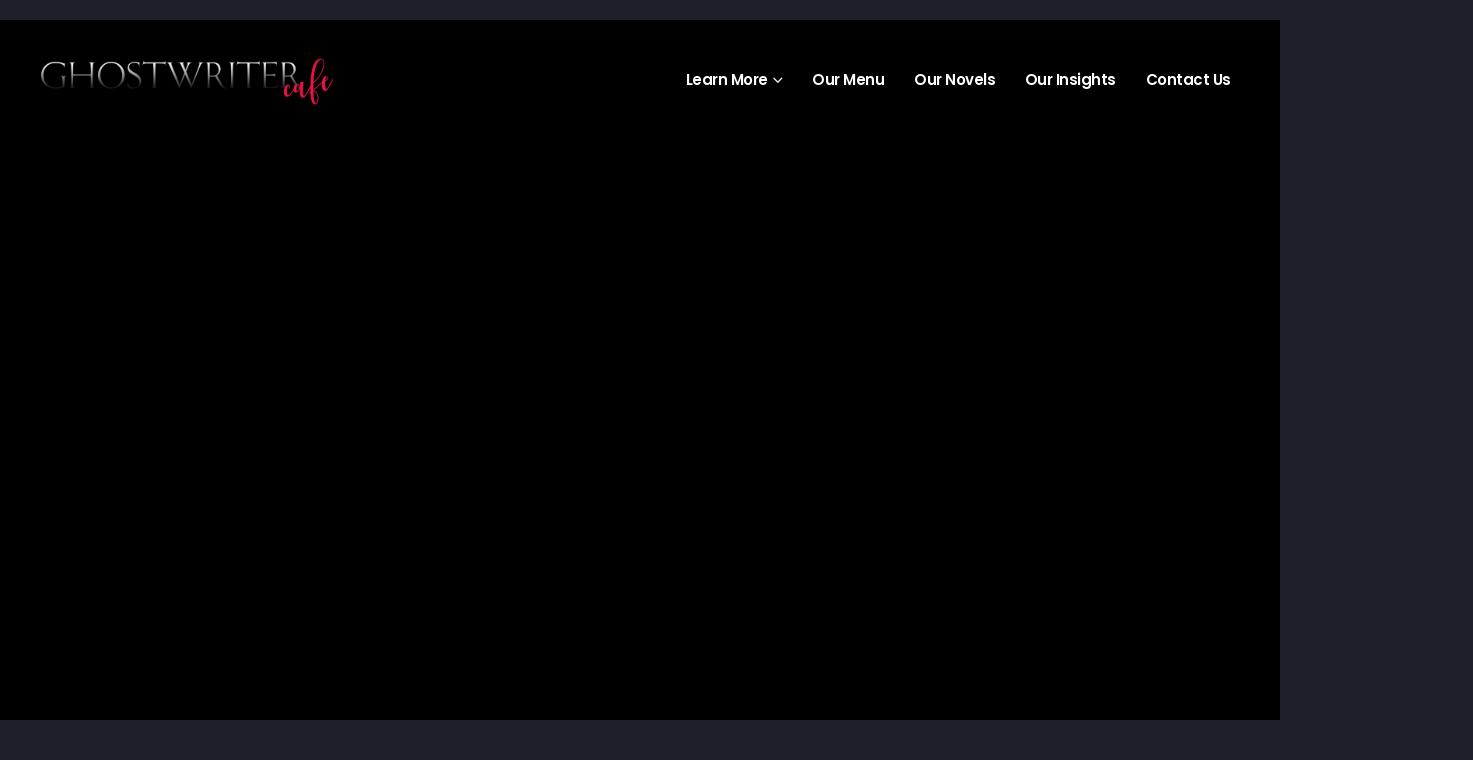

--- FILE ---
content_type: text/html; charset=UTF-8
request_url: https://ghostwriter.cafe/novels/strange-magic/
body_size: 62280
content:
	<!DOCTYPE html>
	<html  lang="en-US" prefix="og: http://ogp.me/ns# fb: http://ogp.me/ns/fb#">
	<head>
		<meta http-equiv="X-UA-Compatible" content="IE=edge" />
		<meta http-equiv="Content-Type" content="text/html; charset=UTF-8" />
		<meta name="viewport" content="width=device-width, initial-scale=1, minimum-scale=1" />

		<link rel="profile" href="https://gmpg.org/xfn/11" />
		<link rel="pingback" href="https://ghostwriter.cafe/xmlrpc.php" />
		<meta name='robots' content='index, follow, max-image-preview:large, max-snippet:-1, max-video-preview:-1' />

	<!-- This site is optimized with the Yoast SEO plugin v26.8 - https://yoast.com/product/yoast-seo-wordpress/ -->
	<title>Strange Magic - Ghostwriter Café</title>
	<meta name="description" content="Influencers work with the Ghostwriter Café to create new income streams. Become a bestselling author with your own a ghostwritten novel!" />
	<link rel="canonical" href="https://ghostwriter.cafe/novels/strange-magic/" />
	<meta property="og:locale" content="en_US" />
	<meta property="og:type" content="article" />
	<meta property="og:title" content="Strange Magic — Ghostwriter Café" />
	<meta property="og:description" content="Influencers work with the Ghostwriter Café to create new income streams. Become a bestselling author with your own a ghostwritten novel!" />
	<meta property="og:url" content="https://ghostwriter.cafe/novels/strange-magic/" />
	<meta property="og:site_name" content="Ghostwriter Café" />
	<meta property="article:modified_time" content="2023-05-28T16:14:56+00:00" />
	<meta property="og:image" content="https://ghostwriter.cafe/wp-content/uploads/2023/05/haunted-estate.jpg" />
	<meta property="og:image:width" content="2000" />
	<meta property="og:image:height" content="1030" />
	<meta property="og:image:type" content="image/jpeg" />
	<meta name="twitter:card" content="summary_large_image" />
	<meta name="twitter:title" content="Strange Magic — Ghostwriter Café" />
	<meta name="twitter:description" content="Influencers work with the Ghostwriter Café to create new income streams. Become a bestselling author with your own a ghostwritten novel!" />
	<meta name="twitter:image" content="https://ghostwriter.cafe/wp-content/uploads/2023/05/haunted-estate.jpg" />
	<meta name="twitter:label1" content="Est. reading time" />
	<meta name="twitter:data1" content="2 minutes" />
	<script type="application/ld+json" class="yoast-schema-graph">{"@context":"https://schema.org","@graph":[{"@type":"WebPage","@id":"https://ghostwriter.cafe/novels/strange-magic/","url":"https://ghostwriter.cafe/novels/strange-magic/","name":"Strange Magic - Ghostwriter Café","isPartOf":{"@id":"https://ghostwriter.cafe/#website"},"primaryImageOfPage":{"@id":"https://ghostwriter.cafe/novels/strange-magic/#primaryimage"},"image":{"@id":"https://ghostwriter.cafe/novels/strange-magic/#primaryimage"},"thumbnailUrl":"https://ghostwriter.cafe/wp-content/uploads/2023/05/haunted-estate.jpg","datePublished":"2023-05-01T12:39:48+00:00","dateModified":"2023-05-28T16:14:56+00:00","description":"Influencers work with the Ghostwriter Café to create new income streams. Become a bestselling author with your own a ghostwritten novel!","breadcrumb":{"@id":"https://ghostwriter.cafe/novels/strange-magic/#breadcrumb"},"inLanguage":"en-US","potentialAction":[{"@type":"ReadAction","target":["https://ghostwriter.cafe/novels/strange-magic/"]}]},{"@type":"ImageObject","inLanguage":"en-US","@id":"https://ghostwriter.cafe/novels/strange-magic/#primaryimage","url":"https://ghostwriter.cafe/wp-content/uploads/2023/05/haunted-estate.jpg","contentUrl":"https://ghostwriter.cafe/wp-content/uploads/2023/05/haunted-estate.jpg","width":2000,"height":1030},{"@type":"BreadcrumbList","@id":"https://ghostwriter.cafe/novels/strange-magic/#breadcrumb","itemListElement":[{"@type":"ListItem","position":1,"name":"Home","item":"https://ghostwriter.cafe/"},{"@type":"ListItem","position":2,"name":"Novels","item":"https://ghostwriter.cafe/novels/"},{"@type":"ListItem","position":3,"name":"Strange Magic"}]},{"@type":"WebSite","@id":"https://ghostwriter.cafe/#website","url":"https://ghostwriter.cafe/","name":"Ghostwriter Café","description":"","publisher":{"@id":"https://ghostwriter.cafe/#organization"},"potentialAction":[{"@type":"SearchAction","target":{"@type":"EntryPoint","urlTemplate":"https://ghostwriter.cafe/?s={search_term_string}"},"query-input":{"@type":"PropertyValueSpecification","valueRequired":true,"valueName":"search_term_string"}}],"inLanguage":"en-US"},{"@type":"Organization","@id":"https://ghostwriter.cafe/#organization","name":"Ghostwriter Café","url":"https://ghostwriter.cafe/","logo":{"@type":"ImageObject","inLanguage":"en-US","@id":"https://ghostwriter.cafe/#/schema/logo/image/","url":"https://ghostwriter.cafe/wp-content/uploads/2023/05/ghostwriter-cafe-logo-light.png","contentUrl":"https://ghostwriter.cafe/wp-content/uploads/2023/05/ghostwriter-cafe-logo-light.png","width":900,"height":134,"caption":"Ghostwriter Café"},"image":{"@id":"https://ghostwriter.cafe/#/schema/logo/image/"}}]}</script>
	<!-- / Yoast SEO plugin. -->


<link rel='dns-prefetch' href='//www.googletagmanager.com' />
<link rel="alternate" type="application/rss+xml" title="Ghostwriter Café &raquo; Feed" href="https://ghostwriter.cafe/feed/" />
<link rel="alternate" type="application/rss+xml" title="Ghostwriter Café &raquo; Comments Feed" href="https://ghostwriter.cafe/comments/feed/" />
<link rel="alternate" type="application/rss+xml" title="Ghostwriter Café &raquo; Strange Magic Comments Feed" href="https://ghostwriter.cafe/novels/strange-magic/feed/" />
<link rel="alternate" title="oEmbed (JSON)" type="application/json+oembed" href="https://ghostwriter.cafe/wp-json/oembed/1.0/embed?url=https%3A%2F%2Fghostwriter.cafe%2Fnovels%2Fstrange-magic%2F" />
<link rel="alternate" title="oEmbed (XML)" type="text/xml+oembed" href="https://ghostwriter.cafe/wp-json/oembed/1.0/embed?url=https%3A%2F%2Fghostwriter.cafe%2Fnovels%2Fstrange-magic%2F&#038;format=xml" />
		<link rel="shortcut icon" href="/favicon.ico" type="image/x-icon" />
				<link rel="apple-touch-icon" href="//ghostwriter.cafe/wp-content/uploads/2023/05/favicon-32x32-1.png" />
				<link rel="apple-touch-icon" sizes="120x120" href="//ghostwriter.cafe/wp-content/uploads/2023/05/android-chrome-192x192-1.png" />
				<link rel="apple-touch-icon" sizes="76x76" href="//ghostwriter.cafe/wp-content/uploads/2023/05/favicon-32x32-1.png" />
				<link rel="apple-touch-icon" sizes="152x152" href="//ghostwriter.cafe/wp-content/uploads/2023/05/android-chrome-192x192-1.png" />
		<style id='wp-img-auto-sizes-contain-inline-css'>
img:is([sizes=auto i],[sizes^="auto," i]){contain-intrinsic-size:3000px 1500px}
/*# sourceURL=wp-img-auto-sizes-contain-inline-css */
</style>
<style id='wp-emoji-styles-inline-css'>

	img.wp-smiley, img.emoji {
		display: inline !important;
		border: none !important;
		box-shadow: none !important;
		height: 1em !important;
		width: 1em !important;
		margin: 0 0.07em !important;
		vertical-align: -0.1em !important;
		background: none !important;
		padding: 0 !important;
	}
/*# sourceURL=wp-emoji-styles-inline-css */
</style>
<style id='wp-block-library-inline-css'>
:root{--wp-block-synced-color:#7a00df;--wp-block-synced-color--rgb:122,0,223;--wp-bound-block-color:var(--wp-block-synced-color);--wp-editor-canvas-background:#ddd;--wp-admin-theme-color:#007cba;--wp-admin-theme-color--rgb:0,124,186;--wp-admin-theme-color-darker-10:#006ba1;--wp-admin-theme-color-darker-10--rgb:0,107,160.5;--wp-admin-theme-color-darker-20:#005a87;--wp-admin-theme-color-darker-20--rgb:0,90,135;--wp-admin-border-width-focus:2px}@media (min-resolution:192dpi){:root{--wp-admin-border-width-focus:1.5px}}.wp-element-button{cursor:pointer}:root .has-very-light-gray-background-color{background-color:#eee}:root .has-very-dark-gray-background-color{background-color:#313131}:root .has-very-light-gray-color{color:#eee}:root .has-very-dark-gray-color{color:#313131}:root .has-vivid-green-cyan-to-vivid-cyan-blue-gradient-background{background:linear-gradient(135deg,#00d084,#0693e3)}:root .has-purple-crush-gradient-background{background:linear-gradient(135deg,#34e2e4,#4721fb 50%,#ab1dfe)}:root .has-hazy-dawn-gradient-background{background:linear-gradient(135deg,#faaca8,#dad0ec)}:root .has-subdued-olive-gradient-background{background:linear-gradient(135deg,#fafae1,#67a671)}:root .has-atomic-cream-gradient-background{background:linear-gradient(135deg,#fdd79a,#004a59)}:root .has-nightshade-gradient-background{background:linear-gradient(135deg,#330968,#31cdcf)}:root .has-midnight-gradient-background{background:linear-gradient(135deg,#020381,#2874fc)}:root{--wp--preset--font-size--normal:16px;--wp--preset--font-size--huge:42px}.has-regular-font-size{font-size:1em}.has-larger-font-size{font-size:2.625em}.has-normal-font-size{font-size:var(--wp--preset--font-size--normal)}.has-huge-font-size{font-size:var(--wp--preset--font-size--huge)}.has-text-align-center{text-align:center}.has-text-align-left{text-align:left}.has-text-align-right{text-align:right}.has-fit-text{white-space:nowrap!important}#end-resizable-editor-section{display:none}.aligncenter{clear:both}.items-justified-left{justify-content:flex-start}.items-justified-center{justify-content:center}.items-justified-right{justify-content:flex-end}.items-justified-space-between{justify-content:space-between}.screen-reader-text{border:0;clip-path:inset(50%);height:1px;margin:-1px;overflow:hidden;padding:0;position:absolute;width:1px;word-wrap:normal!important}.screen-reader-text:focus{background-color:#ddd;clip-path:none;color:#444;display:block;font-size:1em;height:auto;left:5px;line-height:normal;padding:15px 23px 14px;text-decoration:none;top:5px;width:auto;z-index:100000}html :where(.has-border-color){border-style:solid}html :where([style*=border-top-color]){border-top-style:solid}html :where([style*=border-right-color]){border-right-style:solid}html :where([style*=border-bottom-color]){border-bottom-style:solid}html :where([style*=border-left-color]){border-left-style:solid}html :where([style*=border-width]){border-style:solid}html :where([style*=border-top-width]){border-top-style:solid}html :where([style*=border-right-width]){border-right-style:solid}html :where([style*=border-bottom-width]){border-bottom-style:solid}html :where([style*=border-left-width]){border-left-style:solid}html :where(img[class*=wp-image-]){height:auto;max-width:100%}:where(figure){margin:0 0 1em}html :where(.is-position-sticky){--wp-admin--admin-bar--position-offset:var(--wp-admin--admin-bar--height,0px)}@media screen and (max-width:600px){html :where(.is-position-sticky){--wp-admin--admin-bar--position-offset:0px}}
/*# sourceURL=/wp-includes/css/dist/block-library/common.min.css */
</style>
<style id='classic-theme-styles-inline-css'>
/*! This file is auto-generated */
.wp-block-button__link{color:#fff;background-color:#32373c;border-radius:9999px;box-shadow:none;text-decoration:none;padding:calc(.667em + 2px) calc(1.333em + 2px);font-size:1.125em}.wp-block-file__button{background:#32373c;color:#fff;text-decoration:none}
/*# sourceURL=/wp-includes/css/classic-themes.min.css */
</style>
<style id='global-styles-inline-css'>
:root{--wp--preset--aspect-ratio--square: 1;--wp--preset--aspect-ratio--4-3: 4/3;--wp--preset--aspect-ratio--3-4: 3/4;--wp--preset--aspect-ratio--3-2: 3/2;--wp--preset--aspect-ratio--2-3: 2/3;--wp--preset--aspect-ratio--16-9: 16/9;--wp--preset--aspect-ratio--9-16: 9/16;--wp--preset--color--black: #000000;--wp--preset--color--cyan-bluish-gray: #abb8c3;--wp--preset--color--white: #ffffff;--wp--preset--color--pale-pink: #f78da7;--wp--preset--color--vivid-red: #cf2e2e;--wp--preset--color--luminous-vivid-orange: #ff6900;--wp--preset--color--luminous-vivid-amber: #fcb900;--wp--preset--color--light-green-cyan: #7bdcb5;--wp--preset--color--vivid-green-cyan: #00d084;--wp--preset--color--pale-cyan-blue: #8ed1fc;--wp--preset--color--vivid-cyan-blue: #0693e3;--wp--preset--color--vivid-purple: #9b51e0;--wp--preset--color--primary: #e41645;--wp--preset--color--secondary: #e36159;--wp--preset--color--tertiary: #2baab1;--wp--preset--color--quaternary: #383f48;--wp--preset--color--dark: #212529;--wp--preset--color--light: #ffffff;--wp--preset--gradient--vivid-cyan-blue-to-vivid-purple: linear-gradient(135deg,rgb(6,147,227) 0%,rgb(155,81,224) 100%);--wp--preset--gradient--light-green-cyan-to-vivid-green-cyan: linear-gradient(135deg,rgb(122,220,180) 0%,rgb(0,208,130) 100%);--wp--preset--gradient--luminous-vivid-amber-to-luminous-vivid-orange: linear-gradient(135deg,rgb(252,185,0) 0%,rgb(255,105,0) 100%);--wp--preset--gradient--luminous-vivid-orange-to-vivid-red: linear-gradient(135deg,rgb(255,105,0) 0%,rgb(207,46,46) 100%);--wp--preset--gradient--very-light-gray-to-cyan-bluish-gray: linear-gradient(135deg,rgb(238,238,238) 0%,rgb(169,184,195) 100%);--wp--preset--gradient--cool-to-warm-spectrum: linear-gradient(135deg,rgb(74,234,220) 0%,rgb(151,120,209) 20%,rgb(207,42,186) 40%,rgb(238,44,130) 60%,rgb(251,105,98) 80%,rgb(254,248,76) 100%);--wp--preset--gradient--blush-light-purple: linear-gradient(135deg,rgb(255,206,236) 0%,rgb(152,150,240) 100%);--wp--preset--gradient--blush-bordeaux: linear-gradient(135deg,rgb(254,205,165) 0%,rgb(254,45,45) 50%,rgb(107,0,62) 100%);--wp--preset--gradient--luminous-dusk: linear-gradient(135deg,rgb(255,203,112) 0%,rgb(199,81,192) 50%,rgb(65,88,208) 100%);--wp--preset--gradient--pale-ocean: linear-gradient(135deg,rgb(255,245,203) 0%,rgb(182,227,212) 50%,rgb(51,167,181) 100%);--wp--preset--gradient--electric-grass: linear-gradient(135deg,rgb(202,248,128) 0%,rgb(113,206,126) 100%);--wp--preset--gradient--midnight: linear-gradient(135deg,rgb(2,3,129) 0%,rgb(40,116,252) 100%);--wp--preset--font-size--small: 13px;--wp--preset--font-size--medium: 20px;--wp--preset--font-size--large: 36px;--wp--preset--font-size--x-large: 42px;--wp--preset--spacing--20: 0.44rem;--wp--preset--spacing--30: 0.67rem;--wp--preset--spacing--40: 1rem;--wp--preset--spacing--50: 1.5rem;--wp--preset--spacing--60: 2.25rem;--wp--preset--spacing--70: 3.38rem;--wp--preset--spacing--80: 5.06rem;--wp--preset--shadow--natural: 6px 6px 9px rgba(0, 0, 0, 0.2);--wp--preset--shadow--deep: 12px 12px 50px rgba(0, 0, 0, 0.4);--wp--preset--shadow--sharp: 6px 6px 0px rgba(0, 0, 0, 0.2);--wp--preset--shadow--outlined: 6px 6px 0px -3px rgb(255, 255, 255), 6px 6px rgb(0, 0, 0);--wp--preset--shadow--crisp: 6px 6px 0px rgb(0, 0, 0);}:where(.is-layout-flex){gap: 0.5em;}:where(.is-layout-grid){gap: 0.5em;}body .is-layout-flex{display: flex;}.is-layout-flex{flex-wrap: wrap;align-items: center;}.is-layout-flex > :is(*, div){margin: 0;}body .is-layout-grid{display: grid;}.is-layout-grid > :is(*, div){margin: 0;}:where(.wp-block-columns.is-layout-flex){gap: 2em;}:where(.wp-block-columns.is-layout-grid){gap: 2em;}:where(.wp-block-post-template.is-layout-flex){gap: 1.25em;}:where(.wp-block-post-template.is-layout-grid){gap: 1.25em;}.has-black-color{color: var(--wp--preset--color--black) !important;}.has-cyan-bluish-gray-color{color: var(--wp--preset--color--cyan-bluish-gray) !important;}.has-white-color{color: var(--wp--preset--color--white) !important;}.has-pale-pink-color{color: var(--wp--preset--color--pale-pink) !important;}.has-vivid-red-color{color: var(--wp--preset--color--vivid-red) !important;}.has-luminous-vivid-orange-color{color: var(--wp--preset--color--luminous-vivid-orange) !important;}.has-luminous-vivid-amber-color{color: var(--wp--preset--color--luminous-vivid-amber) !important;}.has-light-green-cyan-color{color: var(--wp--preset--color--light-green-cyan) !important;}.has-vivid-green-cyan-color{color: var(--wp--preset--color--vivid-green-cyan) !important;}.has-pale-cyan-blue-color{color: var(--wp--preset--color--pale-cyan-blue) !important;}.has-vivid-cyan-blue-color{color: var(--wp--preset--color--vivid-cyan-blue) !important;}.has-vivid-purple-color{color: var(--wp--preset--color--vivid-purple) !important;}.has-black-background-color{background-color: var(--wp--preset--color--black) !important;}.has-cyan-bluish-gray-background-color{background-color: var(--wp--preset--color--cyan-bluish-gray) !important;}.has-white-background-color{background-color: var(--wp--preset--color--white) !important;}.has-pale-pink-background-color{background-color: var(--wp--preset--color--pale-pink) !important;}.has-vivid-red-background-color{background-color: var(--wp--preset--color--vivid-red) !important;}.has-luminous-vivid-orange-background-color{background-color: var(--wp--preset--color--luminous-vivid-orange) !important;}.has-luminous-vivid-amber-background-color{background-color: var(--wp--preset--color--luminous-vivid-amber) !important;}.has-light-green-cyan-background-color{background-color: var(--wp--preset--color--light-green-cyan) !important;}.has-vivid-green-cyan-background-color{background-color: var(--wp--preset--color--vivid-green-cyan) !important;}.has-pale-cyan-blue-background-color{background-color: var(--wp--preset--color--pale-cyan-blue) !important;}.has-vivid-cyan-blue-background-color{background-color: var(--wp--preset--color--vivid-cyan-blue) !important;}.has-vivid-purple-background-color{background-color: var(--wp--preset--color--vivid-purple) !important;}.has-black-border-color{border-color: var(--wp--preset--color--black) !important;}.has-cyan-bluish-gray-border-color{border-color: var(--wp--preset--color--cyan-bluish-gray) !important;}.has-white-border-color{border-color: var(--wp--preset--color--white) !important;}.has-pale-pink-border-color{border-color: var(--wp--preset--color--pale-pink) !important;}.has-vivid-red-border-color{border-color: var(--wp--preset--color--vivid-red) !important;}.has-luminous-vivid-orange-border-color{border-color: var(--wp--preset--color--luminous-vivid-orange) !important;}.has-luminous-vivid-amber-border-color{border-color: var(--wp--preset--color--luminous-vivid-amber) !important;}.has-light-green-cyan-border-color{border-color: var(--wp--preset--color--light-green-cyan) !important;}.has-vivid-green-cyan-border-color{border-color: var(--wp--preset--color--vivid-green-cyan) !important;}.has-pale-cyan-blue-border-color{border-color: var(--wp--preset--color--pale-cyan-blue) !important;}.has-vivid-cyan-blue-border-color{border-color: var(--wp--preset--color--vivid-cyan-blue) !important;}.has-vivid-purple-border-color{border-color: var(--wp--preset--color--vivid-purple) !important;}.has-vivid-cyan-blue-to-vivid-purple-gradient-background{background: var(--wp--preset--gradient--vivid-cyan-blue-to-vivid-purple) !important;}.has-light-green-cyan-to-vivid-green-cyan-gradient-background{background: var(--wp--preset--gradient--light-green-cyan-to-vivid-green-cyan) !important;}.has-luminous-vivid-amber-to-luminous-vivid-orange-gradient-background{background: var(--wp--preset--gradient--luminous-vivid-amber-to-luminous-vivid-orange) !important;}.has-luminous-vivid-orange-to-vivid-red-gradient-background{background: var(--wp--preset--gradient--luminous-vivid-orange-to-vivid-red) !important;}.has-very-light-gray-to-cyan-bluish-gray-gradient-background{background: var(--wp--preset--gradient--very-light-gray-to-cyan-bluish-gray) !important;}.has-cool-to-warm-spectrum-gradient-background{background: var(--wp--preset--gradient--cool-to-warm-spectrum) !important;}.has-blush-light-purple-gradient-background{background: var(--wp--preset--gradient--blush-light-purple) !important;}.has-blush-bordeaux-gradient-background{background: var(--wp--preset--gradient--blush-bordeaux) !important;}.has-luminous-dusk-gradient-background{background: var(--wp--preset--gradient--luminous-dusk) !important;}.has-pale-ocean-gradient-background{background: var(--wp--preset--gradient--pale-ocean) !important;}.has-electric-grass-gradient-background{background: var(--wp--preset--gradient--electric-grass) !important;}.has-midnight-gradient-background{background: var(--wp--preset--gradient--midnight) !important;}.has-small-font-size{font-size: var(--wp--preset--font-size--small) !important;}.has-medium-font-size{font-size: var(--wp--preset--font-size--medium) !important;}.has-large-font-size{font-size: var(--wp--preset--font-size--large) !important;}.has-x-large-font-size{font-size: var(--wp--preset--font-size--x-large) !important;}
/*# sourceURL=global-styles-inline-css */
</style>
<link rel='stylesheet' id='contact-form-7-css' href='https://ghostwriter.cafe/wp-content/plugins/contact-form-7/includes/css/styles.css?ver=6.1.4' media='all' />
<link rel='stylesheet' id='elementor-icons-css' href='https://ghostwriter.cafe/wp-content/plugins/elementor/assets/lib/eicons/css/elementor-icons.min.css?ver=5.46.0' media='all' />
<link rel='stylesheet' id='elementor-frontend-css' href='https://ghostwriter.cafe/wp-content/uploads/elementor/css/custom-frontend.min.css?ver=1768965268' media='all' />
<link rel='stylesheet' id='elementor-post-1152-css' href='https://ghostwriter.cafe/wp-content/uploads/elementor/css/post-1152.css?ver=1768965268' media='all' />
<link rel='stylesheet' id='elementor-pro-css' href='https://ghostwriter.cafe/wp-content/uploads/elementor/css/custom-pro-frontend.min.css?ver=1768965268' media='all' />
<link rel='stylesheet' id='porto-css-vars-css' href='https://ghostwriter.cafe/wp-content/uploads/porto_styles/theme_css_vars.css?ver=6.9.6' media='all' />
<link rel='stylesheet' id='bootstrap-css' href='https://ghostwriter.cafe/wp-content/uploads/porto_styles/bootstrap.css?ver=6.9.6' media='all' />
<link rel='stylesheet' id='porto-plugins-css' href='https://ghostwriter.cafe/wp-content/themes/porto/css/plugins.css?ver=6.9.6' media='all' />
<link rel='stylesheet' id='porto-theme-css' href='https://ghostwriter.cafe/wp-content/themes/porto/css/theme.css?ver=6.9.6' media='all' />
<link rel='stylesheet' id='porto-shortcodes-css' href='https://ghostwriter.cafe/wp-content/uploads/porto_styles/shortcodes.css?ver=6.9.6' media='all' />
<link rel='stylesheet' id='porto-theme-elementor-css' href='https://ghostwriter.cafe/wp-content/themes/porto/css/theme_elementor.css?ver=6.9.6' media='all' />
<link rel='stylesheet' id='porto-dynamic-style-css' href='https://ghostwriter.cafe/wp-content/uploads/porto_styles/dynamic_style.css?ver=6.9.6' media='all' />
<link rel='stylesheet' id='porto-type-builder-css' href='https://ghostwriter.cafe/wp-content/plugins/porto-functionality/builders/assets/type-builder.css?ver=2.12.1' media='all' />
<link rel='stylesheet' id='elementor-post-1617-css' href='https://ghostwriter.cafe/wp-content/uploads/elementor/css/post-1617.css?ver=1769099451' media='all' />
<link rel='stylesheet' id='porto-style-css' href='https://ghostwriter.cafe/wp-content/themes/porto/style.css?ver=6.9.6' media='all' />
<style id='porto-style-inline-css'>
.side-header-narrow-bar-logo{max-width:350px}@media (min-width:992px){}#header .header-main .header-left,#header .header-main .header-center,#header .header-main .header-right,.fixed-header #header .header-main .header-left,.fixed-header #header .header-main .header-right,.fixed-header #header .header-main .header-center,.header-builder-p .header-main{padding-top:20px;padding-bottom:20px}.page-top .page-title-wrap{line-height:0}.page-top .page-title:not(.b-none):after{content:'';position:absolute;width:100%;left:0;border-bottom:5px solid var(--porto-primary-color);bottom:-32px}.custom-bg-circle .elementor-widget-container{height:100%}#header .share-links a:not(:hover){background:transparent;color:#fff;box-shadow:none}#header .share-links a,#footer .follow-us .share-links a{width:48px;height:48px;font-size:1.2em;line-height:48px;margin:-2px 1px 0 0}#footer .follow-us .share-links a:hover{color:#fff}#header .share-links,#footer .follow-us .share-links{display:flex;margin-left:8px}#header .share-facebook,#footer .follow-us .share-facebook{order:11}#header .share-instagram,#footer .follow-us .share-instagram{order:-1}#header.sticky-header .header-main.sticky{box-shadow:none}#nav-panel .accordion-menu li.menu-item > a,#nav-panel .accordion-menu > li.menu-item > .arrow{color:#fff}#nav-panel .accordion-menu .sub-menu li:not(.active):hover > a{background:#e41645}#footer .footer-bottom .footer-left .widget_nav_menu{margin-right:0}#footer .footer-bottom .widget_nav_menu ul li:before{content:none}#footer .footer-bottom .footer-left{display:flex;align-items:center;justify-content:space-between}#footer .footer-bottom{padding:0 0 97px}#footer .footer-bottom .widget ul{font-size:1.1em;font-weight:600;letter-spacing:-0.5px}#footer .footer-bottom .widget_nav_menu ul li{padding:0 13.4px}#footer .footer-bottom .widget_nav_menu ul li:first-child{padding-left:0}#footer .footer-bottom .footer-left .follow-us{margin-right:-4px}#footer .footer-bottom .footer-left{padding:10px 15px 10px 0}#footer .footer-bottom .footer-right{padding:10px 0 10px 15px}#footer .follow-us .share-links a{margin-right:5px}#footer .widget_text .widget-title{margin-bottom:22px;font-size:22px;letter-spacing:-0.05em;font-weight:700;text-transform:none}#footer .widget_custom_html .widget-title{margin-bottom:8px;font-size:1.35em;font-weight:600;letter-spacing:0}#footer .widget_custom_html{text-align:right;margin-top:0;flex:1}#footer .widget_custom_html:first-child{margin-right:30px}#footer .footer-main .row > div:last-child{display:flex}#footer .textwidget{font-size:1.08em;font-weight:500}#footer .textwidget p{margin:0}#footer .footer-main>.container{padding-top:6rem;padding-bottom:22px}#footer .wpcf7-form > p{display:flex}#footer .wpcf7-form .wpcf7-form-control-wrap{flex:1}#footer .wpcf7-form .wpcf7-text{width:100%;height:100%;font-size:14px;line-height:1.3;color:#fff;padding-left:0}#footer .wpcf7-form .wpcf7-text::placeholder{color:#ccc}#footer .wpcf7-form .btn{font-size:16px;font-weight:600;line-height:28px}#footer .wpcf7-form .wpcf7-form-control{background:transparent;border:none;border-radius:0;border-bottom:1px solid #777}@media (min-width:992px) and (max-width:1269px){#footer .footer-bottom .container .footer-left{flex:7}#footer .footer-bottom .container .footer-right{flex:5}#footer .footer-main .col-lg-2{display:none}#footer .footer-main .col-lg-4{width:50%}}@media (max-width:991px){#footer .widget_custom_html{text-align:left}}@media (max-width:575px){#footer .footer-main .row > div:last-child,#footer .footer-bottom .footer-left{display:block}#footer .follow-us .share-links{margin-left:0}#footer .footer-bottom .follow-us{margin-top:20px}}.blog-posts .post .grid-box{display:flex;flex-direction:column}.blog-posts .post-meta i{display:none}.blog-posts .post-meta + .post-meta{display:none}.blog-posts .post{font-size:16px}.blog-posts .post .entry-title{font-size:26px;font-weight:700;margin-bottom:14px}.blog-posts .post .entry-title a{color:#fff}.blog-posts .post .entry-title a:hover{color:#e41645;text-decoration:underline}.blog-posts .post .post-meta{order:-1;margin-bottom:0}.blog-posts .post-meta .meta-date{font-family:'Lora',Sans-serif;font-size:14px;text-transform:uppercase}.blog-posts article.post-grid{margin-bottom:50px}.blog-posts .post-excerpt{margin-bottom:8px}.blog-posts .btn-readmore{padding:0;background:transparent !important;border:none;color:#e41645;text-transform:capitalize !important;font-size:16px !important;text-decoration:underline;font-weight:700}.blog .pagination > .page-numbers{width:60px;height:60px;padding:0;font-size:20px;border-radius:50%;line-height:60px}.blog .pagination > .page-numbers + .page-numbers{margin-left:8px}.blog .pagination .next:before,.blog .pagination .prev:before{top:0}.blog .pagination{margin-top:40px;margin-bottom:40px}.blog .sidebar-content{padding-bottom:100px}.widget .comment-author-link{color:#777}.sidebar-content .widget-title{font-size:21px;text-transform:none}.porto-blog-sidebar .sidebar-content .widget{padding:0 1rem}.porto-blog-sidebar .sidebar-content .widget + .widget{position:relative;padding-top:36px;border-top:1px solid rgba(0,0,0,0.06);margin-top:36px}.porto-blog-sidebar .sidebar-content .widget + .widget:before,.single-post article .post-content:after,.single-post article .post-gap-small:before{content:'';position:absolute;top:0;left:0;display:block;width:100%;height:1px;background-image:linear-gradient(to left,#212529,#3F4247,#212529)}.widget_search .btn-dark,.widget_search input{background:#f7f7f7 !important;border:none;color:#222529 !important;font-size:.8em}.widget_recent_entries > ul li:before,.widget_recent_comments > ul li:before{content:none}.widget_recent_entries > ul li a{font-size:14px;font-weight:700;color:#fff}.porto-blog-sidebar .sidebar-content .widget > ul li{padding-left:0;border:none}.widget_recent_entries > ul li{display:flex;flex-direction:column}.widget_recent_entries > ul .post-date{order:-1}.widget .post-date{color:#777;text-transform:uppercase}.widget_recent_comments ul li a{font-size:15px;font-weight:700;line-height:1.4;color:#fff}.porto-blog-sidebar .sidebar-content .widget_categories ul li{padding-left:15px;font-size:12.6px}.porto-blog-sidebar.sidebar .widget ul{border:none}.comment-block .comment-by > strong{color:#fff}.single-post .post-author img{border-radius:0}.single-post .post-author .name a{font-size:1em;color:#fff}.single-post .post-author .name a:hover{text-decoration:underline}.single-post .post-author .name{display:block;padding:8px 0}.single-post .main-content,.single-post .sidebar{padding-bottom:80px}ul.comments ul.children>li img.avatar,ul.comments>li img.avatar{width:3rem;height:3rem;border-radius:0}ul.comments .comment-arrow{border-width:12px 12px 12px 0;left:-12px;top:15px}ul.comments ul.children>li .img-thumbnail,ul.comments>li .img-thumbnail{margin-left:-70px}ul.comments ul.children>li,ul.comments>li{padding-left:70px}.post-block h3,article.post .comment-respond h3{font-weight:700;font-size:1.5em}.single-post .post-content{margin-bottom:2rem;border-bottom:1px solid rgba(0,0,0,0.06)}.single-post .post-comments{padding-top:3rem;border-top:1px solid rgba(0,0,0,0.06)}.single-post .post-content > div:first-child{font-size:11.2px;color:#777;text-transform:uppercase}.single-post .post-content .meta-cats{display:none}.single-post .post-content > div:first-child span{color:#777 !important;font-weight:400 !important}.single-post span.m-l-lg:before{content:'|';margin-left:8px;margin-right:8px;opacity:0.3}.single-post span.m-l-lg{margin-left:0 !important}.single-post .post-content > hr{display:none}.single-post article .post-content,.single-post article .post-gap-small{position:relative}.single-post article .post-content:after{top:auto;bottom:0}.single-post .post-comments{margin-bottom:1rem}article .comment-respond{margin-top:0;padding-top:3rem}.portfolios-masonry{max-height:none}.portfolios-masonry > .portfolio-row{opacity:1}.sidebar-content .filter-title{font-size:26px;line-height:26px;text-transform:none}.sidebar-content .filter-title:after{content:' Category:'}ul.portfolio-filter>li>a:before,ul.portfolio-cat-list>li>a:before{content:'';display:inline-block;border-top:3px solid #e41645;width:15px;vertical-align:middle;transition:width .5s;margin:10px 16px 10px 0;position:static;opacity:1}ul.portfolio-filter>li>a:hover:before,ul.portfolio-cat-list>li>a:hover:before{width:30px;animation:none}ul.portfolio-filter>li>a,ul.portfolio-cat-list>li>a,ul.portfolio-cat-list>li>a h5{display:block;margin:0 0 8px;padding:0;font-size:14px;line-height:24px;font-weight:500;color:inherit;letter-spacing:0;border:none}ul.portfolio-cat-list>li>a h5{display:inline-block;margin:0;vertical-align:middle}ul.portfolio-filter>li,ul.portfolio-cat-list>li{margin:0;color:#777}ul.portfolio-filter>li>a:hover,ul.portfolio-filter>li.active>a,ul.portfolio-cat-list>li>a:hover{text-decoration:none;color:#fff}body.post-type-archive-portfolio .sidebar-content .widget-block{display:none}.portfolio-item.outimage{position:relative;text-align:left}.portfolio-item .thumb-info .thumb-info-wrapper:after{background:#292929;opacity:0.9;border-radius:0}.portfolio-item:hover .thumb-info .thumb-info-wrapper:after{opacity:0.8}.portfolio-item img{min-height:280px;object-fit:cover}.portfolio-item .thumb-info-wrapper,.portfolio-item img,.portfolio-item .thumb-info{border-radius:0}.portfolio-item > .portfolio-title,.portfolio-item > p{position:absolute;left:33px;right:33px}.portfolio-item > .portfolio-title{bottom:110px;font-size:26px;letter-spacing:-0.05em;color:#fff;line-height:27px;transition:left .2s}.portfolio-item > p{bottom:80px;font-size:15px;text-transform:uppercase;transition:left .5s;line-height:21px;transform:translateY(50%);display:-webkit-box;-webkit-line-clamp:2;overflow:hidden;-webkit-box-orient:vertical}.portfolio-item .thumb-info-title{left:33px;bottom:35px;padding:0;background:none;font-size:16px;line-height:1.25;letter-spacing:0;transition:left .9s}.portfolio-item .thumb-info-title .thumb-info-inner:after{margin-left:15px;font-family:'Font Awesome 5 Free';content:'\f061';color:#e41645}.portfolio-item:hover > .portfolio-title,.portfolio-item:hover > p,.portfolio-item:hover .thumb-info-title{left:60px}.portfolio-item:hover .thumb-info-title{background:none}.portfolio-row article.portfolio{padding-bottom:24px}body.post-type-archive-portfolio .portfolio-filter{margin-bottom:10px !important}@media (max-width:991px){body.post-type-archive-portfolio .sidebar{order:-1;padding-top:48px;padding-bottom:0}}.position-static > .elementor-column-wrap,.position-static > .elementor-widget-wrap,.position-static > .elementor-column-wrap > .elementor-widget-wrap{position:inherit}.elementor-section .elementor-container:not(.porto-ibanner){position:static}.flex-wrap-wrap .elementor-row,.flex-wrap-wrap .elementor-container{flex-wrap:wrap;justify-content:center}.b-hide{overflow:hidden}.btn-arrow-move a:hover i,.portfolio-item .thumb-info-title:hover .thumb-info-inner:after{animation:navItemArrow 600ms ease;animation-iteration-count:infinite}.elementor-text-editor p{color:inherit}.elementor-widget-divider--view-line_text .elementor-divider-separator:before{flex:0 0 30px;max-width:30px}.p-center{position:absolute;display:block;top:50%;left:50%;transform:translate(-50%,-50%)}.zigzag:before,.sidebar-content .filter-title:before,.p-zigzag .porto-u-heading:before{content:'';background-image:linear-gradient(#e41645 100%,transparent 0),linear-gradient(#e41645 100%,transparent 0),linear-gradient(#e41645 100%,transparent 0),linear-gradient(#e41645 100%,transparent 0),linear-gradient(#e41645 100%,transparent 0),linear-gradient(#e41645 100%,transparent 0),linear-gradient(#e41645 100%,transparent 0);background-repeat:no-repeat;display:block;width:52px;height:66px;background-position:0 0,0 15px,15px 15px,15px 30px,30px 30px,30px 45px,45px 45px;background-size:3px 18px,18px 3px,3px 18px,18px 3px,3px 18px,18px 3px,3px 18px;transform:translateX(16px) rotateZ(-45deg);z-index:-1;margin:-16px 0}.zigzag.white:before,.p-zigzag.white .porto-u-heading:before{background-image:linear-gradient(#fff 100%,transparent 0),linear-gradient(#fff 100%,transparent 0),linear-gradient(#fff 100%,transparent 0),linear-gradient(#fff 100%,transparent 0),linear-gradient(#fff 100%,transparent 0),linear-gradient(#fff 100%,transparent 0),linear-gradient(#fff 100%,transparent 0)}.zigzag.center:before{margin-left:auto;margin-right:auto;transform:translateX(4px) rotateZ(-45deg)}.zigzag.right:before,.p-zigzag.right .porto-u-heading:before{margin-left:auto;transform:translateX(-12px) rotateZ(-45deg)}html .btn-primary-outline .btn{line-height:1.5;border:3px solid #e41645}html .btn-primary-outline .btn:hover{background:#e41645 !important;border-color:#e41645 !important}.approach-img .porto-ibanner{width:22.5rem;max-width:100%;margin-left:auto;margin-right:auto}.approach-img img{border-radius:50%}.our-services .elementor-heading-title > a{display:block;transition:padding .5s;padding:65px 0 65px 80px;position:relative;background:#292929}.our-services .elementor-heading-title:before,.service-menu .sidebar-menu > li.menu-item:before{content:'';position:absolute;left:35px;top:50%;margin-top:-1.5px;z-index:1;border-top:3px solid;width:30px;transition:width .5s}.our-services .elementor-heading-title:hover{color:#fff !important}.our-services .elementor-heading-title:hover > a{background-color:#e41645 !important;padding-left:95px;text-decoration:none}.our-services .elementor-heading-title:hover:before{width:45px}.custom-circle-0{top:9%;right:8%}.widget_sidebar_menu{background:none}.service-menu{border:none}.service-menu .sidebar-menu li.menu-item > a{margin:0;padding:24px 0 24px 93px;font:600 16px/1.6 "Poppins",Sans-serif;color:inherit;border:none;transition:padding .5s}.service-menu .sidebar-menu > li.menu-item{margin-bottom:24px;padding:0;border-radius:0;background:#292929;color:#fff}.service-menu .sidebar-menu > li.menu-item.active{background:#e41645}.service-menu .sidebar-menu > li.menu-item:before{left:48px;z-index:2}.service-menu .sidebar-menu li.menu-item > a:hover{background:#e41645;padding-left:108px}.service-menu .sidebar-menu > li.menu-item:hover:before{width:45px}.elementor-accordion .elementor-accordion-item{margin-bottom:.25rem}.elementor-accordion .elementor-accordion-item+.elementor-accordion-item{border-top-style:solid}@media (min-width:992px){.b-hide:after{content:'';position:absolute;bottom:-48px;left:-5%;display:block !important;width:120%;height:100px;transform:rotate(2deg);background:#252525;z-index:20}}@media (min-width:992px){body.tax-portfolio_cat .main-content,body.post-type-archive-portfolio .main-content{width:calc(66.6667% - 15px)}body.tax-portfolio_cat .porto-secondary-sidebar,body.post-type-archive-portfolio .porto-secondary-sidebar{width:33.3333%}}.rs-fullvideo-cover{background:rgba(0,0,0,0.75) !important}.home-filter-portfolios .portfolio-row{width:100% !important}.grecaptcha-badge{display:none !important}.b-hide:after,.b-hide.dark:after{background:#1d2127 !important}h5.portfolio-desc{display:none !important}.portfolio-info{float:none !important}.portfolio-info{margin:4px 0 10px !important}.post-content p{font-size:1.25em !important;line-height:1.45em !important}.post-content h4{margin:30px 0 15px 0;line-height:1.4em}.single-post .post-author img{border-radius:15px !important}h4.portfolio-title{filter:drop-shadow(0px 2px 4px rgba(0,0,0,0.6)) !important}#header .main-menu > li.menu-item > a{filter:drop-shadow(0px 1px 1px black) !important}.img-bg-left img{background-position:left !important;left:65% !important}.portfolio-item > p{color:#cccccc !important;filter:drop-shadow(0px 1px 0 black) !important}.contact-form .form-control{padding:14px !important;color:#dddddd !important}.footer-main .widget:first-child{margin:0 auto}
/*# sourceURL=porto-style-inline-css */
</style>
<link rel='stylesheet' id='styles-child-css' href='https://ghostwriter.cafe/wp-content/themes/porto-child/style.css?ver=6.9' media='all' />
<link rel='stylesheet' id='elementor-gf-local-roboto-css' href='https://ghostwriter.cafe/wp-content/uploads/elementor/google-fonts/css/roboto.css?ver=1742228536' media='all' />
<link rel='stylesheet' id='elementor-gf-local-robotoslab-css' href='https://ghostwriter.cafe/wp-content/uploads/elementor/google-fonts/css/robotoslab.css?ver=1742228538' media='all' />
<script src="https://ghostwriter.cafe/wp-includes/js/jquery/jquery.min.js?ver=3.7.1" id="jquery-core-js"></script>
<script src="https://ghostwriter.cafe/wp-includes/js/jquery/jquery-migrate.min.js?ver=3.4.1" id="jquery-migrate-js"></script>

<!-- Google tag (gtag.js) snippet added by Site Kit -->
<!-- Google Analytics snippet added by Site Kit -->
<script src="https://www.googletagmanager.com/gtag/js?id=GT-KV59J84" id="google_gtagjs-js" async></script>
<script id="google_gtagjs-js-after">
window.dataLayer = window.dataLayer || [];function gtag(){dataLayer.push(arguments);}
gtag("set","linker",{"domains":["ghostwriter.cafe"]});
gtag("js", new Date());
gtag("set", "developer_id.dZTNiMT", true);
gtag("config", "GT-KV59J84");
//# sourceURL=google_gtagjs-js-after
</script>
<link rel="https://api.w.org/" href="https://ghostwriter.cafe/wp-json/" /><link rel="alternate" title="JSON" type="application/json" href="https://ghostwriter.cafe/wp-json/wp/v2/portfolio/1617" /><link rel="EditURI" type="application/rsd+xml" title="RSD" href="https://ghostwriter.cafe/xmlrpc.php?rsd" />
<meta name="generator" content="WordPress 6.9" />
<link rel='shortlink' href='https://ghostwriter.cafe/?p=1617' />
<meta name="generator" content="Site Kit by Google 1.170.0" />		<script type="text/javascript">
		WebFontConfig = {
			google: { families: [ 'Poppins:400,500,600,700,800' ] }
		};
		(function(d) {
			var wf = d.createElement('script'), s = d.scripts[d.scripts.length - 1];
			wf.src = 'https://ghostwriter.cafe/wp-content/themes/porto/js/libs/webfont.js';
			wf.async = true;
			s.parentNode.insertBefore(wf, s);
		})(document);</script>
		<meta name="generator" content="Elementor 3.34.2; features: additional_custom_breakpoints; settings: css_print_method-external, google_font-enabled, font_display-auto">
			<style>
				.e-con.e-parent:nth-of-type(n+4):not(.e-lazyloaded):not(.e-no-lazyload),
				.e-con.e-parent:nth-of-type(n+4):not(.e-lazyloaded):not(.e-no-lazyload) * {
					background-image: none !important;
				}
				@media screen and (max-height: 1024px) {
					.e-con.e-parent:nth-of-type(n+3):not(.e-lazyloaded):not(.e-no-lazyload),
					.e-con.e-parent:nth-of-type(n+3):not(.e-lazyloaded):not(.e-no-lazyload) * {
						background-image: none !important;
					}
				}
				@media screen and (max-height: 640px) {
					.e-con.e-parent:nth-of-type(n+2):not(.e-lazyloaded):not(.e-no-lazyload),
					.e-con.e-parent:nth-of-type(n+2):not(.e-lazyloaded):not(.e-no-lazyload) * {
						background-image: none !important;
					}
				}
			</style>
			<meta name="generator" content="Powered by Slider Revolution 6.6.16 - responsive, Mobile-Friendly Slider Plugin for WordPress with comfortable drag and drop interface." />
<script>function setREVStartSize(e){
			//window.requestAnimationFrame(function() {
				window.RSIW = window.RSIW===undefined ? window.innerWidth : window.RSIW;
				window.RSIH = window.RSIH===undefined ? window.innerHeight : window.RSIH;
				try {
					var pw = document.getElementById(e.c).parentNode.offsetWidth,
						newh;
					pw = pw===0 || isNaN(pw) || (e.l=="fullwidth" || e.layout=="fullwidth") ? window.RSIW : pw;
					e.tabw = e.tabw===undefined ? 0 : parseInt(e.tabw);
					e.thumbw = e.thumbw===undefined ? 0 : parseInt(e.thumbw);
					e.tabh = e.tabh===undefined ? 0 : parseInt(e.tabh);
					e.thumbh = e.thumbh===undefined ? 0 : parseInt(e.thumbh);
					e.tabhide = e.tabhide===undefined ? 0 : parseInt(e.tabhide);
					e.thumbhide = e.thumbhide===undefined ? 0 : parseInt(e.thumbhide);
					e.mh = e.mh===undefined || e.mh=="" || e.mh==="auto" ? 0 : parseInt(e.mh,0);
					if(e.layout==="fullscreen" || e.l==="fullscreen")
						newh = Math.max(e.mh,window.RSIH);
					else{
						e.gw = Array.isArray(e.gw) ? e.gw : [e.gw];
						for (var i in e.rl) if (e.gw[i]===undefined || e.gw[i]===0) e.gw[i] = e.gw[i-1];
						e.gh = e.el===undefined || e.el==="" || (Array.isArray(e.el) && e.el.length==0)? e.gh : e.el;
						e.gh = Array.isArray(e.gh) ? e.gh : [e.gh];
						for (var i in e.rl) if (e.gh[i]===undefined || e.gh[i]===0) e.gh[i] = e.gh[i-1];
											
						var nl = new Array(e.rl.length),
							ix = 0,
							sl;
						e.tabw = e.tabhide>=pw ? 0 : e.tabw;
						e.thumbw = e.thumbhide>=pw ? 0 : e.thumbw;
						e.tabh = e.tabhide>=pw ? 0 : e.tabh;
						e.thumbh = e.thumbhide>=pw ? 0 : e.thumbh;
						for (var i in e.rl) nl[i] = e.rl[i]<window.RSIW ? 0 : e.rl[i];
						sl = nl[0];
						for (var i in nl) if (sl>nl[i] && nl[i]>0) { sl = nl[i]; ix=i;}
						var m = pw>(e.gw[ix]+e.tabw+e.thumbw) ? 1 : (pw-(e.tabw+e.thumbw)) / (e.gw[ix]);
						newh =  (e.gh[ix] * m) + (e.tabh + e.thumbh);
					}
					var el = document.getElementById(e.c);
					if (el!==null && el) el.style.height = newh+"px";
					el = document.getElementById(e.c+"_wrapper");
					if (el!==null && el) {
						el.style.height = newh+"px";
						el.style.display = "block";
					}
				} catch(e){
					console.log("Failure at Presize of Slider:" + e)
				}
			//});
		  };</script>
	</head>
	<body class="wp-singular portfolio-template-default single single-portfolio postid-1617 wp-embed-responsive wp-theme-porto wp-child-theme-porto-child porto-breadcrumbs-bb full blog-1 dark elementor-default elementor-kit-1152 elementor-page elementor-page-1617">
	
	<div class="page-wrapper"><!-- page wrapper -->
		
											<!-- header wrapper -->
				<div class="header-wrapper fixed-header">
										

	<header id="header" class="header-builder">
	
	<div class="header-main"><div class="header-row container"><div class="header-col header-left">		<div class="logo">
		<a href="https://ghostwriter.cafe/" title="Ghostwriter Café - "  rel="home">
		<img fetchpriority="high" class="img-responsive standard-logo retina-logo" width="900" height="134" src="//ghostwriter.cafe/wp-content/uploads/2023/04/ghostwriter-cafe-logo-dark.png" alt="Ghostwriter Café" />	</a>
			</div>
		</div><div class="header-col header-right hidden-for-sm"><ul id="menu-main-menu" class="main-menu mega-menu show-arrow"><li id="nav-menu-item-2508" class="menu-item menu-item-type-custom menu-item-object-custom menu-item-has-children has-sub narrow"><a href="#">Learn More</a>
<div class="popup"><div class="inner" style=""><ul class="sub-menu">
	<li id="nav-menu-item-2385" class="menu-item menu-item-type-post_type menu-item-object-page" data-cols="1"><a href="https://ghostwriter.cafe/about/">About Us</a></li>
	<li id="nav-menu-item-2395" class="menu-item menu-item-type-post_type menu-item-object-page" data-cols="1"><a href="https://ghostwriter.cafe/walkthrough/">Walkthrough</a></li>
	<li id="nav-menu-item-2469" class="menu-item menu-item-type-post_type menu-item-object-page" data-cols="1"><a href="https://ghostwriter.cafe/faq/">FAQ</a></li>
</ul></div></div>
</li>
<li id="nav-menu-item-1964" class="menu-item menu-item-type-post_type menu-item-object-page narrow"><a href="https://ghostwriter.cafe/menu/">Our Menu</a></li>
<li id="nav-menu-item-1747" class="menu-item menu-item-type-post_type menu-item-object-page current_page_parent narrow"><a href="https://ghostwriter.cafe/novels/">Our Novels</a></li>
<li id="nav-menu-item-1126" class="menu-item menu-item-type-post_type menu-item-object-page narrow"><a href="https://ghostwriter.cafe/insights/">Our Insights</a></li>
<li id="nav-menu-item-1127" class="menu-item menu-item-type-post_type menu-item-object-page narrow"><a href="https://ghostwriter.cafe/contact/">Contact Us</a></li>
</ul></div><div class="header-col visible-for-sm header-right"><a class="mobile-toggle" href="#" aria-label="Mobile Menu"><i class="fas fa-bars"></i></a></div></div>
<div id="nav-panel">
	<div class="container">
		<div class="mobile-nav-wrap">
		<div class="menu-wrap"><ul id="menu-main-menu-1" class="mobile-menu accordion-menu"><li id="accordion-menu-item-2508" class="menu-item menu-item-type-custom menu-item-object-custom menu-item-has-children has-sub"><a href="#">Learn More</a>
<span class="arrow"></span><ul class="sub-menu">
	<li id="accordion-menu-item-2385" class="menu-item menu-item-type-post_type menu-item-object-page"><a href="https://ghostwriter.cafe/about/">About Us</a></li>
	<li id="accordion-menu-item-2395" class="menu-item menu-item-type-post_type menu-item-object-page"><a href="https://ghostwriter.cafe/walkthrough/">Walkthrough</a></li>
	<li id="accordion-menu-item-2469" class="menu-item menu-item-type-post_type menu-item-object-page"><a href="https://ghostwriter.cafe/faq/">FAQ</a></li>
</ul>
</li>
<li id="accordion-menu-item-1964" class="menu-item menu-item-type-post_type menu-item-object-page"><a href="https://ghostwriter.cafe/menu/">Our Menu</a></li>
<li id="accordion-menu-item-1747" class="menu-item menu-item-type-post_type menu-item-object-page current_page_parent"><a href="https://ghostwriter.cafe/novels/">Our Novels</a></li>
<li id="accordion-menu-item-1126" class="menu-item menu-item-type-post_type menu-item-object-page"><a href="https://ghostwriter.cafe/insights/">Our Insights</a></li>
<li id="accordion-menu-item-1127" class="menu-item menu-item-type-post_type menu-item-object-page"><a href="https://ghostwriter.cafe/contact/">Contact Us</a></li>
</ul></div>		</div>
	</div>
</div>
</div>	</header>

									</div>
				<!-- end header wrapper -->
			
			
			<div class="porto-html-block porto-block-html-banner"><div class="porto-block" data-id="164"><div class="container-fluid"><style>.page-top > .container { padding-top: 0; padding-bottom: 0; }
.page-top ul.breadcrumb i.delimiter { margin: 0 2px; }
.page-top .page-title { font-weight: 700; line-height: 1; }
.page-header { position: relative; margin: 0; overflow: hidden; }
.page-header > .vc_column_container { position: static; padding: 0; }
.page-header .circle-1 { top: 40%; right: 5%; filter: blur(3px); }
.page-header .circle-2 { top: 67.5%; right: 5.8%; }
.page-header { padding: 100px 0; }
@media (min-width: 1200px) {
    .page-header { padding: 185px 0 245px; }
}
.page-header .circle-3 { top: 58.5%; right: 12.5%; }
@media (max-width: 1799px) {
  .page-header .circle-1, .page-header .circle-2, .page-header .circle-3 { display: none }
}</style></div></div></div>		<div class="banner-container">
			<div id="banner-wrapper" class="">
				
			<!-- START Novels REVOLUTION SLIDER 6.6.16 --><p class="rs-p-wp-fix"></p>
			<rs-module-wrap id="rev_slider_9_1_wrapper" class="b-hide" data-source="post" style="visibility:hidden;background:#292929;padding:0;margin:0px auto;margin-top:0;margin-bottom:0;">
				<rs-module id="rev_slider_9_1" style="" data-version="6.6.16">
					<rs-slides style="overflow: hidden; position: absolute;">
						<rs-slide style="position: absolute;" data-key="rs-1617" data-title="Strange Magic" data-anim="ms:50;" data-in="o:0;" data-out="a:false;">
							<img src="//ghostwriter.cafe/wp-content/plugins/revslider/public/assets/assets/dummy.png" alt="" width="2000" height="1030" class="rev-slidebg tp-rs-img rs-lazyload" data-lazyload="//ghostwriter.cafe/wp-content/uploads/2023/05/haunted-estate.jpg" data-bg="p:right center;" data-panzoom="d:20000ms;ss:110%;se:100;os:250px/100px;" data-no-retina>
<!--
							--><rs-layer
								id="slider-9-slide-1617-layer-2" 
								class="zigzag"
								data-type="text"
								data-tsh="c:rgba(0,0,0,0.67);v:2px,1px,1px,2px;b:3px,2px,2px,2px;"
								data-rsp_ch="on"
								data-xy="x:l,l,l,c;xo:50px,100px,83px,0;y:m;yo:19px,136px,102px,-90px;"
								data-text="w:normal;s:30,26,28,27;l:27,27,27,30;a:left,left,left,center;"
								data-dim="w:auto,auto,auto,367px;"
								data-frame_0="y:-50,-38,-40,-19;"
								data-frame_1="st:1750;sp:1000;"
								data-frame_999="o:0;st:w;sR:6410;"
								style="z-index:9;font-family:'Poppins';"
							>A sexy ghost is the least of her worries ... 
							</rs-layer><!--

							--><rs-layer
								id="slider-9-slide-1617-layer-3" 
								data-type="text"
								data-tsh="c:rgba(0,0,0,0.49);v:3px,2px,2px,3px;b:5px,3px,3px,5px;"
								data-rsp_ch="on"
								data-xy="x:l,l,l,c;xo:50px,100px,80px,0;y:m;yo:85px,202px,172px,34px;"
								data-text="w:normal;s:72,60,60,60;l:65,52,55,42;fw:700;a:left,left,left,center;"
								data-dim="w:auto,auto,auto,390px;"
								data-frame_0="y:50,38,40,19;"
								data-frame_1="st:990;sp:1000;"
								data-frame_999="o:0;st:w;sR:7170;"
								style="z-index:10;font-family:'Poppins';"
							>Strange Magic 
							</rs-layer><!--

							--><rs-layer
								id="slider-9-slide-1617-layer-7" 
								data-type="shape"
								data-rsp_ch="on"
								data-xy="xo:-264.5px,-201px,-214px,-103px;yo:182px,138px,147px,71px;"
								data-text="w:normal;s:20,15,15,7;l:0,19,20,9;"
								data-dim="w:32px,24px,25px,12px;h:32px,24px,25px,12px;"
								data-border="bor:50%,50%,50%,50%;"
								data-frame_0="sX:0;sY:0;"
								data-frame_1="e:none;st:200;sp:600;sR:200;"
								data-frame_999="o:0;st:w;sR:8200;"
								style="z-index:12;background-color:#e41645;"
							> 
							</rs-layer><!--

							--><rs-layer
								id="slider-9-slide-1617-layer-8" 
								data-type="shape"
								data-rsp_ch="on"
								data-xy="xo:-124.5px,-94px,-100px,-48px;yo:258px,196px,208px,100px;"
								data-text="w:normal;s:20,15,15,7;l:0,19,20,9;"
								data-dim="w:21px,16px,17px,8px;h:20px,15px,15px,7px;"
								data-border="bor:50%,50%,50%,50%;"
								data-frame_0="sX:0;sY:0;"
								data-frame_1="e:none;st:300;sp:600;sR:300;"
								data-frame_999="o:0;st:w;sR:8100;"
								style="z-index:13;background-color:#e41645;"
							> 
							</rs-layer><!--

							--><rs-layer
								id="slider-9-slide-1617-layer-9" 
								data-type="shape"
								data-rsp_ch="on"
								data-xy="x:r;xo:-103px,-78px,-83px,-40px;yo:585px,445px,474px,229px;"
								data-text="w:normal;s:20,15,15,7;l:0,19,20,9;"
								data-dim="w:21px,16px,17px,8px;h:20px,15px,15px,7px;"
								data-border="bor:50%,50%,50%,50%;"
								data-frame_0="sX:0;sY:0;"
								data-frame_1="e:none;st:600;sp:600;sR:600;"
								data-frame_999="o:0;st:w;sR:7800;"
								style="z-index:14;background-color:#e41645;"
							> 
							</rs-layer><!--

							--><rs-layer
								id="slider-9-slide-1617-layer-10" 
								data-type="shape"
								data-rsp_ch="on"
								data-xy="x:r;xo:-228px,-173px,-184px,-89px;yo:678px,516px,549px,265px;"
								data-text="w:normal;s:20,15,15,7;l:0,19,20,9;"
								data-dim="w:32px,24px,25px,12px;h:32px,24px,25px,12px;"
								data-border="bor:50%,50%,50%,50%;"
								data-frame_0="sX:0;sY:0;"
								data-frame_1="e:none;st:500;sp:600;sR:500;"
								data-frame_999="o:0;st:w;sR:7900;"
								style="z-index:15;background-color:#e41645;"
							> 
							</rs-layer><!--

							--><rs-layer
								id="slider-9-slide-1617-layer-11" 
								data-type="shape"
								data-rsp_ch="on"
								data-xy="xo:-246.5px,-187px,-199px,-96px;yo:396px,301px,320px,154px;"
								data-text="w:normal;s:20,15,15,7;l:0,19,20,9;"
								data-dim="w:68px,51px,54px,26px;h:68px,51px,54px,26px;"
								data-border="bor:50%,50%,50%,50%;"
								data-frame_0="x:-30px,-22px,-23px,-11px;blu:3px;"
								data-frame_1="e:none;st:100;sp:400;sR:100;blu:3px;"
								data-frame_999="o:0;st:w;sR:8500;"
								style="z-index:16;background-color:#ffffff;"
							> 
							</rs-layer><!--

							--><rs-layer
								id="slider-9-slide-1617-layer-12" 
								data-type="shape"
								data-rsp_ch="on"
								data-xy="x:r;xo:-246.5px,-187px,-199px,-96px;yo:495.5px,377px,401px,194px;"
								data-text="w:normal;s:20,15,15,7;l:0,19,20,9;"
								data-dim="w:68px,51px,54px,26px;h:68px,51px,54px,26px;"
								data-border="bor:50%,50%,50%,50%;"
								data-frame_0="x:50,38,40,19;blu:3px;"
								data-frame_1="e:none;st:400;sp:400;sR:400;blu:3px;"
								data-frame_999="o:0;st:w;sR:8200;"
								style="z-index:17;background-color:#ffffff;"
							> 
							</rs-layer><!--
-->						</rs-slide>
					</rs-slides>
				</rs-module>
				<script>
					setREVStartSize({c: 'rev_slider_9_1',rl:[1240,1024,778,480],el:[991,768,600,720],gw:[1220,930,991,480],gh:[991,768,600,720],type:'standard',justify:'',layout:'fullwidth',mh:"0"});if (window.RS_MODULES!==undefined && window.RS_MODULES.modules!==undefined && window.RS_MODULES.modules["revslider91"]!==undefined) {window.RS_MODULES.modules["revslider91"].once = false;window.revapi9 = undefined;if (window.RS_MODULES.checkMinimal!==undefined) window.RS_MODULES.checkMinimal()}
				</script>
			</rs-module-wrap>
			<!-- END REVOLUTION SLIDER -->
			</div>
		</div>
	
		<div id="main" class="column1 boxed no-breadcrumbs"><!-- main -->

			<div class="container">
			<div class="row main-content-wrap">

			<!-- main content -->
			<div class="main-content col-lg-12">

				<div class="full-width">
	</div>
	
	<div id="content" role="main" class="porto-single-page">

		
			
<article class="portfolio-medium post-title-simple post-1617 portfolio type-portfolio status-publish has-post-thumbnail hentry portfolio_cat-contemporary portfolio_cat-erotic portfolio_cat-mystery portfolio_cat-new-adult portfolio_cat-paranormal portfolio_cat-romance">

	
	<span class="vcard" style="display: none;"><span class="fn"><a href="https://ghostwriter.cafe/author/spirit/" title="Posts by Spirit" rel="author">Spirit</a></span></span><span class="updated" style="display:none">2023-05-28T16:14:56+00:00</span>
	<div class="row">
				<div class="col-md-4">
			
				<div class="portfolio-image single">
											<div class="portfolio-slideshow porto-carousel owl-carousel nav-style-3" data-plugin-options="{&quot;nav&quot;:true,&quot;dots&quot;:false,&quot;loop&quot;:false}">
																<div class="img-thumbnail">
									<img width="640" height="330" src="https://ghostwriter.cafe/wp-content/uploads/porto_placeholders/100x51.jpg" class="owl-lazy img-responsive" alt="" data-src="https://ghostwriter.cafe/wp-content/uploads/2023/05/haunted-estate-640x330.jpg" decoding="async" srcset="https://ghostwriter.cafe/wp-content/uploads/2023/05/haunted-estate-640x330.jpg 640w, https://ghostwriter.cafe/wp-content/uploads/2023/05/haunted-estate-400x206.jpg 400w, https://ghostwriter.cafe/wp-content/uploads/2023/05/haunted-estate-450x231.jpg 450w, https://ghostwriter.cafe/wp-content/uploads/2023/05/haunted-estate-367x189.jpg 367w" sizes="(max-width: 640px) 100vw, 640px" />										<span class="zoom" data-src="https://ghostwriter.cafe/wp-content/uploads/2023/05/haunted-estate.jpg" data-title=""><i class="fas fa-search"></i></span>
																		</div>
															</div>
									</div>
			
			
		</div>
		<div class="col-md-8">
		
											<h5 class="inline-block portfolio-desc">Novel <strong>Description</strong></h5>
			<div class="portfolio-info">
				<ul>
											<li>
							<i class="far fa-calendar-alt"></i> May 1, 2023						</li>
												<li>
							<i class="fas fa-tags"></i> <a href="https://ghostwriter.cafe/portfolio_cat/contemporary/" rel="tag">Contemporary</a>, <a href="https://ghostwriter.cafe/portfolio_cat/erotic/" rel="tag">Erotic</a>, <a href="https://ghostwriter.cafe/portfolio_cat/mystery/" rel="tag">Mystery</a>, <a href="https://ghostwriter.cafe/portfolio_cat/new-adult/" rel="tag">New Adult</a>, <a href="https://ghostwriter.cafe/portfolio_cat/paranormal/" rel="tag">Parnormal</a>, <a href="https://ghostwriter.cafe/portfolio_cat/romance/" rel="tag">Romance</a>						</li>
														</ul>
			</div>

			<div class="post-content">
					<div data-elementor-type="wp-post" data-elementor-id="1617" class="elementor elementor-1617" data-elementor-post-type="portfolio">
						<section class="elementor-section elementor-top-section elementor-element elementor-element-d1a5beb elementor-section-boxed elementor-section-height-default elementor-section-height-default" data-id="d1a5beb" data-element_type="section">
		
							<div class="elementor-container elementor-column-gap-default">
								<div class="elementor-row">
							<div class="elementor-column elementor-col-100 elementor-top-column elementor-element elementor-element-4db7562" data-id="4db7562" data-element_type="column">
					<div class="elementor-column-wrap elementor-element-populated">
							<div class="elementor-widget-wrap">
						<div class="elementor-element elementor-element-b513bcd elementor-widget elementor-widget-text-editor" data-id="b513bcd" data-element_type="widget" data-widget_type="text-editor.default">
				<div class="elementor-widget-container">
									<p></p>
<h3 class="wp-block-heading">Story Details</h3>
<p></p>
<p></p>
<p><span style="color: #ffffff;"><strong>Working Title</strong>:</span> Strange Magic<br /><span style="color: #ffffff;"><strong>Written</strong>:</span> 2023 <br /><span style="color: #ffffff;"><strong>Print Pages</strong>:</span> 200<br /><span style="color: #ffffff;"><strong>Word Count</strong>:</span> 40,000<br /><span style="color: #ffffff;"><strong>Series</strong>:</span> Single Book / Sequel or Series Available <br /><span style="color: #ffffff;"><strong>Ghostwriter</strong>:</span> Ghostwriter Café<br /><span style="color: #ffffff;"><strong>Genres</strong>:</span> Romance, Paranormal, Mystery, Suspense, Erotica <br /><span style="color: #ffffff;"><strong>Tropes</strong>:</span> Witches, Ghost Sex, Magic, Love Triangle, Menage<br /><span style="color: #ffffff;"><strong>License</strong>:</span> Ghostwriter Cafe Limited Perpetual License</p>
<p></p>
<p></p>
<h3 class="wp-block-heading">Summary</h3>
<p></p>
<p></p>
<h4>A sexy ghost is the least of her worries &#8230;</h4>
<p>When Constance inherits her grandmother’s home, it doesn’t take the college co-ed long to discover that the place is haunted—but by what exactly? Who ever heard of a ghost that does the dishes?</p>
<p>But a sexy ghost haunting her estate is the least of her worries.</p>
<p>A wealthy developer has had his eye on her land for far too long, and now that her parents and the old woman are dead, Constance is afraid she might be next!</p>
<p>A haunted estate is just the tip of the iceberg in the unfolding mystery that works its way into your heart as Constance learns who she really is.</p>
<p></p>
<p></p>
<h3 class="wp-block-heading">Story Highlights</h3>
<p></p>
<p></p>
<p>Strange Magic is one of those stories that leaves you wondering—did they really just do that?! The no-holds-barred tale has some quirky relationships that might seem taboo but are perfectly sane in the context of the story.</p>
<p>There are multiple twists and turns, plenty of action, and a kick-ass heroine you really want to be.</p>
<p>The novel leaves off with a wonderful HEA, but one that is just itching for a sequel, trilogy, or an entire series.</p>								</div>
				</div>
						</div>
					</div>
				</div>
					</div>
					</div>
				</section>
				</div>
					</div>

			
			
			
		</div>
	</div>

	<div class="">
		
			</div>

</article>

			</div>
		

</div><!-- end main content -->



	</div>
	</div>

<div class="porto-html-block porto-block-html-content-bottom">

--- FILE ---
content_type: text/css
request_url: https://ghostwriter.cafe/wp-content/uploads/porto_styles/theme_css_vars.css?ver=6.9.6
body_size: 5108
content:
.container,.wp-block,.col-half-section,.elementor-section{--porto-container-width:1240px}:root{--porto-grid-gutter-width:30px;--porto-css-type:dark;--porto-color-dark:#1d2127;--porto-primary-color:#e41645;--porto-primary-color-inverse:#ffffff;--porto-secondary-color:#e36159;--porto-secondary-color-inverse:#ffffff;--porto-tertiary-color:#2baab1;--porto-tertiary-color-inverse:#ffffff;--porto-quaternary-color:#383f48;--porto-quaternary-color-inverse:#ffffff;--porto-dark-color:#212529;--porto-dark-color-inverse:#ffffff;--porto-light-color:#ffffff;--porto-light-color-inverse:#212529;--porto-body-ff:"Poppins";--porto-body-fw:400;--porto-body-fs:14px;--porto-body-lh:26px;--porto-body-ls:0;--porto-body-color:#999999;--porto-body-color-light-5:#a6a6a6;--porto-alt-ff:"Shadows Into Light";--porto-alt-fw:400;--porto-menu-text-transform:capitalize;--porto-column-spacing:15px;--porto-res-spacing:15px;--porto-fluid-spacing:30px;--porto-container-spacing:15px;--porto-primary-dark-5:#cd143e;--porto-primary-dark-10:#b61237;--porto-primary-dark-15:#9f1030;--porto-primary-dark-20:#870e29;--porto-primary-light-5:#eb2a56;--porto-primary-light-7:#ec335d;--porto-primary-light-10:#ed4168;--porto-primary-inverse-dark-10:#e6e6e6;--porto-secondary-dark-5:#e04d44;--porto-secondary-dark-10:#dc382e;--porto-secondary-dark-15:#cd2d23;--porto-secondary-dark-20:#b8281f;--porto-secondary-light-5:#e7766f;--porto-secondary-light-7:#e97f78;--porto-secondary-light-10:#eb8b85;--porto-secondary-inverse-dark-10:#e6e6e6;--porto-tertiary-dark-5:#27979d;--porto-tertiary-dark-10:#228388;--porto-tertiary-dark-15:#1d6f74;--porto-tertiary-dark-20:#185c5f;--porto-tertiary-light-5:#30bec6;--porto-tertiary-light-7:#33c6ce;--porto-tertiary-light-10:#3fc9d1;--porto-tertiary-inverse-dark-10:#e6e6e6;--porto-quaternary-dark-5:#2d333a;--porto-quaternary-dark-10:#22262c;--porto-quaternary-dark-15:#171a1d;--porto-quaternary-dark-20:#0c0d0f;--porto-quaternary-light-5:#444c57;--porto-quaternary-light-7:#48515d;--porto-quaternary-light-10:#4f5965;--porto-quaternary-inverse-dark-10:#e6e6e6;--porto-dark-dark-5:#16191b;--porto-dark-dark-10:#0b0c0d;--porto-dark-dark-15:#000000;--porto-dark-dark-20:#000000;--porto-dark-light-5:#2d3238;--porto-dark-light-7:#31373d;--porto-dark-light-10:#383f46;--porto-dark-inverse-dark-10:#e6e6e6;--porto-light-dark-5:#f3f3f3;--porto-light-dark-10:#e6e6e6;--porto-light-dark-15:#d9d9d9;--porto-light-dark-20:#cccccc;--porto-light-light-5:#ffffff;--porto-light-light-7:#ffffff;--porto-light-light-10:#ffffff;--porto-light-inverse-dark-10:#0b0c0d;--porto-bgc:#000;--porto-body-bg:#1d2127;--porto-color-price:#eee;--porto-widget-bgc:#282e36;--porto-title-bgc:#2f353f;--porto-widget-bc:transparent;--porto-input-bc:#282e36;--porto-slide-bgc:#1d2127;--porto-heading-color:#fff;--porto-heading-light-8:#ebebeb;--porto-normal-bg:#282e36;--porto-gray-bg:#242930;--porto-gray-1:#282e36;--porto-gray-2:#2f353f;--porto-gray-3:#2f353f;--porto-gray-4:#999;--porto-gray-5:#282e36;--porto-gray-6:#282e36;--porto-gray-7:#22262d;--porto-gray-8:#282e36;--porto-light-1:#2f353f;--porto-light-2:#242930;--porto-normal-bc:rgba(255,255,255,.06);--porto-label-bg1:rgba(0,0,0,.9)}h1{--porto-h1-ff:"Poppins";--porto-h1-fw:700;--porto-h1-fs:36px;--porto-h1-lh:44px}h2{--porto-h2-ff:"Poppins";--porto-h2-fw:700;--porto-h2-fs:30px;--porto-h2-lh:40px}h3,.daily-deal-title{--porto-h3-ff:"Poppins";--porto-h3-fw:700;--porto-h3-fs:25px;--porto-h3-lh:32px}h4{--porto-h4-ff:"Poppins";--porto-h4-fw:700;--porto-h4-fs:20px;--porto-h4-lh:20px}h5{--porto-h5-ff:"Poppins";--porto-h5-fw:700;--porto-h5-fs:14px;--porto-h5-lh:18px}h6{--porto-h6-ff:"Poppins";--porto-h6-fw:700;--porto-h6-fs:14px;--porto-h6-lh:18px}.main-sidebar-menu{--porto-menu-side-ff:"Open Sans";--porto-menu-side-fw:400;--porto-menu-side-fs:14px;--porto-menu-side-lh:18px;--porto-menu-side-ls:0}li.menu-item,.sub-menu{--porto-mainmenu-popup-text-color-regular:#969696;--porto-mainmenu-popup-text-color-hover:#e41645}li.menu-item{--porto-mainmenu-popup-text-hbg-color:#282828}.page-top .page-title{}.page-top .page-subtitle{}.page-top .breadcrumb{}@media (max-width:575px){:root{--porto-mobile-fs-scale:0.9286;--porto-body-fs:13px;--porto-body-lh:24px;--porto-body-ls:0}h1{--porto-h1-fs:33.4286px;--porto-h1-lh:40.6154px}h2{--porto-h2-fs:27.8571px;--porto-h2-lh:36.9231px}h3,.daily-deal-title{--porto-h3-fs:23.2143px;--porto-h3-lh:29.5385px}h4{--porto-h4-fs:18.5714px;--porto-h4-lh:18.4615px}h5{--porto-h5-fs:13px;--porto-h5-lh:16.6154px}h6{--porto-h6-fs:13px;--porto-h6-lh:16.6154px}}#header .logo{--porto-logo-mw:350px;--porto-sticky-logo-mw:350px}.side-header-narrow-bar-logo{--porto-side-logo-mw:350px}@media (min-width:992px) and (max-width:1269px){.container,.wp-block,.col-half-section,.elementor-section{--porto-container-width:960px}}@media (min-width:1270px){#header .logo{--porto-logo-mw:350px}}@media (max-width:991px){:root{--porto-res-spacing:30px}#header .logo{--porto-logo-mw:350px}}@media (max-width:767px){#header .logo{--porto-logo-mw:350px}}@media (max-width:575px){:root{--porto-res-spacing:20px;--porto-fluid-spacing:20px;--porto-container-spacing:5px}}